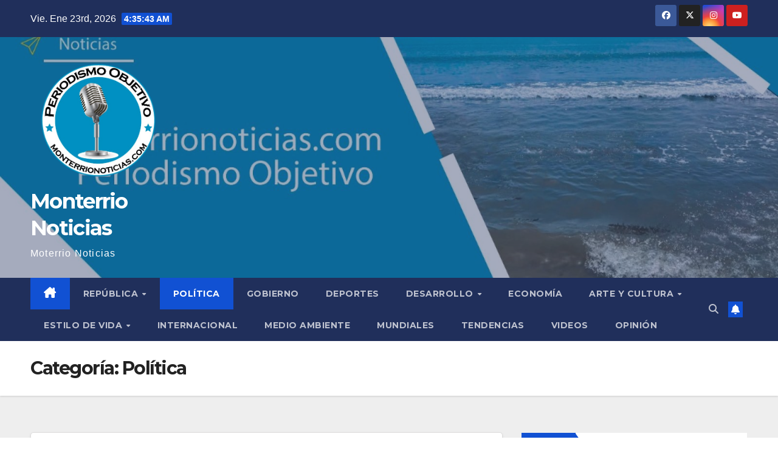

--- FILE ---
content_type: text/html; charset=UTF-8
request_url: https://monterrionoticias.com/category/politica/
body_size: 16314
content:
<!DOCTYPE html>
<html lang="es">
<head>
<meta charset="UTF-8">
<meta name="viewport" content="width=device-width, initial-scale=1">
<link rel="profile" href="http://gmpg.org/xfn/11">
<title>Política &#8211; Monterrio Noticias</title>
<meta name='robots' content='max-image-preview:large' />
<link rel='dns-prefetch' href='//fonts.googleapis.com' />
<link rel="alternate" type="application/rss+xml" title="Monterrio Noticias &raquo; Feed" href="https://monterrionoticias.com/feed/" />
<link rel="alternate" type="application/rss+xml" title="Monterrio Noticias &raquo; Feed de los comentarios" href="https://monterrionoticias.com/comments/feed/" />
<link rel="alternate" type="application/rss+xml" title="Monterrio Noticias &raquo; Categoría Política del feed" href="https://monterrionoticias.com/category/politica/feed/" />
<style id='wp-img-auto-sizes-contain-inline-css'>
img:is([sizes=auto i],[sizes^="auto," i]){contain-intrinsic-size:3000px 1500px}
/*# sourceURL=wp-img-auto-sizes-contain-inline-css */
</style>
<style id='wp-emoji-styles-inline-css'>

	img.wp-smiley, img.emoji {
		display: inline !important;
		border: none !important;
		box-shadow: none !important;
		height: 1em !important;
		width: 1em !important;
		margin: 0 0.07em !important;
		vertical-align: -0.1em !important;
		background: none !important;
		padding: 0 !important;
	}
/*# sourceURL=wp-emoji-styles-inline-css */
</style>
<style id='wp-block-library-inline-css'>
:root{--wp-block-synced-color:#7a00df;--wp-block-synced-color--rgb:122,0,223;--wp-bound-block-color:var(--wp-block-synced-color);--wp-editor-canvas-background:#ddd;--wp-admin-theme-color:#007cba;--wp-admin-theme-color--rgb:0,124,186;--wp-admin-theme-color-darker-10:#006ba1;--wp-admin-theme-color-darker-10--rgb:0,107,160.5;--wp-admin-theme-color-darker-20:#005a87;--wp-admin-theme-color-darker-20--rgb:0,90,135;--wp-admin-border-width-focus:2px}@media (min-resolution:192dpi){:root{--wp-admin-border-width-focus:1.5px}}.wp-element-button{cursor:pointer}:root .has-very-light-gray-background-color{background-color:#eee}:root .has-very-dark-gray-background-color{background-color:#313131}:root .has-very-light-gray-color{color:#eee}:root .has-very-dark-gray-color{color:#313131}:root .has-vivid-green-cyan-to-vivid-cyan-blue-gradient-background{background:linear-gradient(135deg,#00d084,#0693e3)}:root .has-purple-crush-gradient-background{background:linear-gradient(135deg,#34e2e4,#4721fb 50%,#ab1dfe)}:root .has-hazy-dawn-gradient-background{background:linear-gradient(135deg,#faaca8,#dad0ec)}:root .has-subdued-olive-gradient-background{background:linear-gradient(135deg,#fafae1,#67a671)}:root .has-atomic-cream-gradient-background{background:linear-gradient(135deg,#fdd79a,#004a59)}:root .has-nightshade-gradient-background{background:linear-gradient(135deg,#330968,#31cdcf)}:root .has-midnight-gradient-background{background:linear-gradient(135deg,#020381,#2874fc)}:root{--wp--preset--font-size--normal:16px;--wp--preset--font-size--huge:42px}.has-regular-font-size{font-size:1em}.has-larger-font-size{font-size:2.625em}.has-normal-font-size{font-size:var(--wp--preset--font-size--normal)}.has-huge-font-size{font-size:var(--wp--preset--font-size--huge)}.has-text-align-center{text-align:center}.has-text-align-left{text-align:left}.has-text-align-right{text-align:right}.has-fit-text{white-space:nowrap!important}#end-resizable-editor-section{display:none}.aligncenter{clear:both}.items-justified-left{justify-content:flex-start}.items-justified-center{justify-content:center}.items-justified-right{justify-content:flex-end}.items-justified-space-between{justify-content:space-between}.screen-reader-text{border:0;clip-path:inset(50%);height:1px;margin:-1px;overflow:hidden;padding:0;position:absolute;width:1px;word-wrap:normal!important}.screen-reader-text:focus{background-color:#ddd;clip-path:none;color:#444;display:block;font-size:1em;height:auto;left:5px;line-height:normal;padding:15px 23px 14px;text-decoration:none;top:5px;width:auto;z-index:100000}html :where(.has-border-color){border-style:solid}html :where([style*=border-top-color]){border-top-style:solid}html :where([style*=border-right-color]){border-right-style:solid}html :where([style*=border-bottom-color]){border-bottom-style:solid}html :where([style*=border-left-color]){border-left-style:solid}html :where([style*=border-width]){border-style:solid}html :where([style*=border-top-width]){border-top-style:solid}html :where([style*=border-right-width]){border-right-style:solid}html :where([style*=border-bottom-width]){border-bottom-style:solid}html :where([style*=border-left-width]){border-left-style:solid}html :where(img[class*=wp-image-]){height:auto;max-width:100%}:where(figure){margin:0 0 1em}html :where(.is-position-sticky){--wp-admin--admin-bar--position-offset:var(--wp-admin--admin-bar--height,0px)}@media screen and (max-width:600px){html :where(.is-position-sticky){--wp-admin--admin-bar--position-offset:0px}}

/*# sourceURL=wp-block-library-inline-css */
</style><style id='wp-block-archives-inline-css'>
.wp-block-archives{box-sizing:border-box}.wp-block-archives-dropdown label{display:block}
/*# sourceURL=https://monterrionoticias.com/wp-includes/blocks/archives/style.min.css */
</style>
<style id='wp-block-categories-inline-css'>
.wp-block-categories{box-sizing:border-box}.wp-block-categories.alignleft{margin-right:2em}.wp-block-categories.alignright{margin-left:2em}.wp-block-categories.wp-block-categories-dropdown.aligncenter{text-align:center}.wp-block-categories .wp-block-categories__label{display:block;width:100%}
/*# sourceURL=https://monterrionoticias.com/wp-includes/blocks/categories/style.min.css */
</style>
<style id='wp-block-heading-inline-css'>
h1:where(.wp-block-heading).has-background,h2:where(.wp-block-heading).has-background,h3:where(.wp-block-heading).has-background,h4:where(.wp-block-heading).has-background,h5:where(.wp-block-heading).has-background,h6:where(.wp-block-heading).has-background{padding:1.25em 2.375em}h1.has-text-align-left[style*=writing-mode]:where([style*=vertical-lr]),h1.has-text-align-right[style*=writing-mode]:where([style*=vertical-rl]),h2.has-text-align-left[style*=writing-mode]:where([style*=vertical-lr]),h2.has-text-align-right[style*=writing-mode]:where([style*=vertical-rl]),h3.has-text-align-left[style*=writing-mode]:where([style*=vertical-lr]),h3.has-text-align-right[style*=writing-mode]:where([style*=vertical-rl]),h4.has-text-align-left[style*=writing-mode]:where([style*=vertical-lr]),h4.has-text-align-right[style*=writing-mode]:where([style*=vertical-rl]),h5.has-text-align-left[style*=writing-mode]:where([style*=vertical-lr]),h5.has-text-align-right[style*=writing-mode]:where([style*=vertical-rl]),h6.has-text-align-left[style*=writing-mode]:where([style*=vertical-lr]),h6.has-text-align-right[style*=writing-mode]:where([style*=vertical-rl]){rotate:180deg}
/*# sourceURL=https://monterrionoticias.com/wp-includes/blocks/heading/style.min.css */
</style>
<style id='wp-block-latest-comments-inline-css'>
ol.wp-block-latest-comments{box-sizing:border-box;margin-left:0}:where(.wp-block-latest-comments:not([style*=line-height] .wp-block-latest-comments__comment)){line-height:1.1}:where(.wp-block-latest-comments:not([style*=line-height] .wp-block-latest-comments__comment-excerpt p)){line-height:1.8}.has-dates :where(.wp-block-latest-comments:not([style*=line-height])),.has-excerpts :where(.wp-block-latest-comments:not([style*=line-height])){line-height:1.5}.wp-block-latest-comments .wp-block-latest-comments{padding-left:0}.wp-block-latest-comments__comment{list-style:none;margin-bottom:1em}.has-avatars .wp-block-latest-comments__comment{list-style:none;min-height:2.25em}.has-avatars .wp-block-latest-comments__comment .wp-block-latest-comments__comment-excerpt,.has-avatars .wp-block-latest-comments__comment .wp-block-latest-comments__comment-meta{margin-left:3.25em}.wp-block-latest-comments__comment-excerpt p{font-size:.875em;margin:.36em 0 1.4em}.wp-block-latest-comments__comment-date{display:block;font-size:.75em}.wp-block-latest-comments .avatar,.wp-block-latest-comments__comment-avatar{border-radius:1.5em;display:block;float:left;height:2.5em;margin-right:.75em;width:2.5em}.wp-block-latest-comments[class*=-font-size] a,.wp-block-latest-comments[style*=font-size] a{font-size:inherit}
/*# sourceURL=https://monterrionoticias.com/wp-includes/blocks/latest-comments/style.min.css */
</style>
<style id='wp-block-latest-posts-inline-css'>
.wp-block-latest-posts{box-sizing:border-box}.wp-block-latest-posts.alignleft{margin-right:2em}.wp-block-latest-posts.alignright{margin-left:2em}.wp-block-latest-posts.wp-block-latest-posts__list{list-style:none}.wp-block-latest-posts.wp-block-latest-posts__list li{clear:both;overflow-wrap:break-word}.wp-block-latest-posts.is-grid{display:flex;flex-wrap:wrap}.wp-block-latest-posts.is-grid li{margin:0 1.25em 1.25em 0;width:100%}@media (min-width:600px){.wp-block-latest-posts.columns-2 li{width:calc(50% - .625em)}.wp-block-latest-posts.columns-2 li:nth-child(2n){margin-right:0}.wp-block-latest-posts.columns-3 li{width:calc(33.33333% - .83333em)}.wp-block-latest-posts.columns-3 li:nth-child(3n){margin-right:0}.wp-block-latest-posts.columns-4 li{width:calc(25% - .9375em)}.wp-block-latest-posts.columns-4 li:nth-child(4n){margin-right:0}.wp-block-latest-posts.columns-5 li{width:calc(20% - 1em)}.wp-block-latest-posts.columns-5 li:nth-child(5n){margin-right:0}.wp-block-latest-posts.columns-6 li{width:calc(16.66667% - 1.04167em)}.wp-block-latest-posts.columns-6 li:nth-child(6n){margin-right:0}}:root :where(.wp-block-latest-posts.is-grid){padding:0}:root :where(.wp-block-latest-posts.wp-block-latest-posts__list){padding-left:0}.wp-block-latest-posts__post-author,.wp-block-latest-posts__post-date{display:block;font-size:.8125em}.wp-block-latest-posts__post-excerpt,.wp-block-latest-posts__post-full-content{margin-bottom:1em;margin-top:.5em}.wp-block-latest-posts__featured-image a{display:inline-block}.wp-block-latest-posts__featured-image img{height:auto;max-width:100%;width:auto}.wp-block-latest-posts__featured-image.alignleft{float:left;margin-right:1em}.wp-block-latest-posts__featured-image.alignright{float:right;margin-left:1em}.wp-block-latest-posts__featured-image.aligncenter{margin-bottom:1em;text-align:center}
/*# sourceURL=https://monterrionoticias.com/wp-includes/blocks/latest-posts/style.min.css */
</style>
<style id='wp-block-list-inline-css'>
ol,ul{box-sizing:border-box}:root :where(.wp-block-list.has-background){padding:1.25em 2.375em}
/*# sourceURL=https://monterrionoticias.com/wp-includes/blocks/list/style.min.css */
</style>
<style id='wp-block-media-text-inline-css'>
.wp-block-media-text{box-sizing:border-box;
  /*!rtl:begin:ignore*/direction:ltr;
  /*!rtl:end:ignore*/display:grid;grid-template-columns:50% 1fr;grid-template-rows:auto}.wp-block-media-text.has-media-on-the-right{grid-template-columns:1fr 50%}.wp-block-media-text.is-vertically-aligned-top>.wp-block-media-text__content,.wp-block-media-text.is-vertically-aligned-top>.wp-block-media-text__media{align-self:start}.wp-block-media-text.is-vertically-aligned-center>.wp-block-media-text__content,.wp-block-media-text.is-vertically-aligned-center>.wp-block-media-text__media,.wp-block-media-text>.wp-block-media-text__content,.wp-block-media-text>.wp-block-media-text__media{align-self:center}.wp-block-media-text.is-vertically-aligned-bottom>.wp-block-media-text__content,.wp-block-media-text.is-vertically-aligned-bottom>.wp-block-media-text__media{align-self:end}.wp-block-media-text>.wp-block-media-text__media{
  /*!rtl:begin:ignore*/grid-column:1;grid-row:1;
  /*!rtl:end:ignore*/margin:0}.wp-block-media-text>.wp-block-media-text__content{direction:ltr;
  /*!rtl:begin:ignore*/grid-column:2;grid-row:1;
  /*!rtl:end:ignore*/padding:0 8%;word-break:break-word}.wp-block-media-text.has-media-on-the-right>.wp-block-media-text__media{
  /*!rtl:begin:ignore*/grid-column:2;grid-row:1
  /*!rtl:end:ignore*/}.wp-block-media-text.has-media-on-the-right>.wp-block-media-text__content{
  /*!rtl:begin:ignore*/grid-column:1;grid-row:1
  /*!rtl:end:ignore*/}.wp-block-media-text__media a{display:block}.wp-block-media-text__media img,.wp-block-media-text__media video{height:auto;max-width:unset;vertical-align:middle;width:100%}.wp-block-media-text.is-image-fill>.wp-block-media-text__media{background-size:cover;height:100%;min-height:250px}.wp-block-media-text.is-image-fill>.wp-block-media-text__media>a{display:block;height:100%}.wp-block-media-text.is-image-fill>.wp-block-media-text__media img{height:1px;margin:-1px;overflow:hidden;padding:0;position:absolute;width:1px;clip:rect(0,0,0,0);border:0}.wp-block-media-text.is-image-fill-element>.wp-block-media-text__media{height:100%;min-height:250px}.wp-block-media-text.is-image-fill-element>.wp-block-media-text__media>a{display:block;height:100%}.wp-block-media-text.is-image-fill-element>.wp-block-media-text__media img{height:100%;object-fit:cover;width:100%}@media (max-width:600px){.wp-block-media-text.is-stacked-on-mobile{grid-template-columns:100%!important}.wp-block-media-text.is-stacked-on-mobile>.wp-block-media-text__media{grid-column:1;grid-row:1}.wp-block-media-text.is-stacked-on-mobile>.wp-block-media-text__content{grid-column:1;grid-row:2}}
/*# sourceURL=https://monterrionoticias.com/wp-includes/blocks/media-text/style.min.css */
</style>
<style id='wp-block-search-inline-css'>
.wp-block-search__button{margin-left:10px;word-break:normal}.wp-block-search__button.has-icon{line-height:0}.wp-block-search__button svg{height:1.25em;min-height:24px;min-width:24px;width:1.25em;fill:currentColor;vertical-align:text-bottom}:where(.wp-block-search__button){border:1px solid #ccc;padding:6px 10px}.wp-block-search__inside-wrapper{display:flex;flex:auto;flex-wrap:nowrap;max-width:100%}.wp-block-search__label{width:100%}.wp-block-search.wp-block-search__button-only .wp-block-search__button{box-sizing:border-box;display:flex;flex-shrink:0;justify-content:center;margin-left:0;max-width:100%}.wp-block-search.wp-block-search__button-only .wp-block-search__inside-wrapper{min-width:0!important;transition-property:width}.wp-block-search.wp-block-search__button-only .wp-block-search__input{flex-basis:100%;transition-duration:.3s}.wp-block-search.wp-block-search__button-only.wp-block-search__searchfield-hidden,.wp-block-search.wp-block-search__button-only.wp-block-search__searchfield-hidden .wp-block-search__inside-wrapper{overflow:hidden}.wp-block-search.wp-block-search__button-only.wp-block-search__searchfield-hidden .wp-block-search__input{border-left-width:0!important;border-right-width:0!important;flex-basis:0;flex-grow:0;margin:0;min-width:0!important;padding-left:0!important;padding-right:0!important;width:0!important}:where(.wp-block-search__input){appearance:none;border:1px solid #949494;flex-grow:1;font-family:inherit;font-size:inherit;font-style:inherit;font-weight:inherit;letter-spacing:inherit;line-height:inherit;margin-left:0;margin-right:0;min-width:3rem;padding:8px;text-decoration:unset!important;text-transform:inherit}:where(.wp-block-search__button-inside .wp-block-search__inside-wrapper){background-color:#fff;border:1px solid #949494;box-sizing:border-box;padding:4px}:where(.wp-block-search__button-inside .wp-block-search__inside-wrapper) .wp-block-search__input{border:none;border-radius:0;padding:0 4px}:where(.wp-block-search__button-inside .wp-block-search__inside-wrapper) .wp-block-search__input:focus{outline:none}:where(.wp-block-search__button-inside .wp-block-search__inside-wrapper) :where(.wp-block-search__button){padding:4px 8px}.wp-block-search.aligncenter .wp-block-search__inside-wrapper{margin:auto}.wp-block[data-align=right] .wp-block-search.wp-block-search__button-only .wp-block-search__inside-wrapper{float:right}
/*# sourceURL=https://monterrionoticias.com/wp-includes/blocks/search/style.min.css */
</style>
<style id='wp-block-search-theme-inline-css'>
.wp-block-search .wp-block-search__label{font-weight:700}.wp-block-search__button{border:1px solid #ccc;padding:.375em .625em}
/*# sourceURL=https://monterrionoticias.com/wp-includes/blocks/search/theme.min.css */
</style>
<style id='wp-block-group-inline-css'>
.wp-block-group{box-sizing:border-box}:where(.wp-block-group.wp-block-group-is-layout-constrained){position:relative}
/*# sourceURL=https://monterrionoticias.com/wp-includes/blocks/group/style.min.css */
</style>
<style id='wp-block-group-theme-inline-css'>
:where(.wp-block-group.has-background){padding:1.25em 2.375em}
/*# sourceURL=https://monterrionoticias.com/wp-includes/blocks/group/theme.min.css */
</style>
<style id='wp-block-paragraph-inline-css'>
.is-small-text{font-size:.875em}.is-regular-text{font-size:1em}.is-large-text{font-size:2.25em}.is-larger-text{font-size:3em}.has-drop-cap:not(:focus):first-letter{float:left;font-size:8.4em;font-style:normal;font-weight:100;line-height:.68;margin:.05em .1em 0 0;text-transform:uppercase}body.rtl .has-drop-cap:not(:focus):first-letter{float:none;margin-left:.1em}p.has-drop-cap.has-background{overflow:hidden}:root :where(p.has-background){padding:1.25em 2.375em}:where(p.has-text-color:not(.has-link-color)) a{color:inherit}p.has-text-align-left[style*="writing-mode:vertical-lr"],p.has-text-align-right[style*="writing-mode:vertical-rl"]{rotate:180deg}
/*# sourceURL=https://monterrionoticias.com/wp-includes/blocks/paragraph/style.min.css */
</style>
<style id='global-styles-inline-css'>
:root{--wp--preset--aspect-ratio--square: 1;--wp--preset--aspect-ratio--4-3: 4/3;--wp--preset--aspect-ratio--3-4: 3/4;--wp--preset--aspect-ratio--3-2: 3/2;--wp--preset--aspect-ratio--2-3: 2/3;--wp--preset--aspect-ratio--16-9: 16/9;--wp--preset--aspect-ratio--9-16: 9/16;--wp--preset--color--black: #000000;--wp--preset--color--cyan-bluish-gray: #abb8c3;--wp--preset--color--white: #ffffff;--wp--preset--color--pale-pink: #f78da7;--wp--preset--color--vivid-red: #cf2e2e;--wp--preset--color--luminous-vivid-orange: #ff6900;--wp--preset--color--luminous-vivid-amber: #fcb900;--wp--preset--color--light-green-cyan: #7bdcb5;--wp--preset--color--vivid-green-cyan: #00d084;--wp--preset--color--pale-cyan-blue: #8ed1fc;--wp--preset--color--vivid-cyan-blue: #0693e3;--wp--preset--color--vivid-purple: #9b51e0;--wp--preset--gradient--vivid-cyan-blue-to-vivid-purple: linear-gradient(135deg,rgb(6,147,227) 0%,rgb(155,81,224) 100%);--wp--preset--gradient--light-green-cyan-to-vivid-green-cyan: linear-gradient(135deg,rgb(122,220,180) 0%,rgb(0,208,130) 100%);--wp--preset--gradient--luminous-vivid-amber-to-luminous-vivid-orange: linear-gradient(135deg,rgb(252,185,0) 0%,rgb(255,105,0) 100%);--wp--preset--gradient--luminous-vivid-orange-to-vivid-red: linear-gradient(135deg,rgb(255,105,0) 0%,rgb(207,46,46) 100%);--wp--preset--gradient--very-light-gray-to-cyan-bluish-gray: linear-gradient(135deg,rgb(238,238,238) 0%,rgb(169,184,195) 100%);--wp--preset--gradient--cool-to-warm-spectrum: linear-gradient(135deg,rgb(74,234,220) 0%,rgb(151,120,209) 20%,rgb(207,42,186) 40%,rgb(238,44,130) 60%,rgb(251,105,98) 80%,rgb(254,248,76) 100%);--wp--preset--gradient--blush-light-purple: linear-gradient(135deg,rgb(255,206,236) 0%,rgb(152,150,240) 100%);--wp--preset--gradient--blush-bordeaux: linear-gradient(135deg,rgb(254,205,165) 0%,rgb(254,45,45) 50%,rgb(107,0,62) 100%);--wp--preset--gradient--luminous-dusk: linear-gradient(135deg,rgb(255,203,112) 0%,rgb(199,81,192) 50%,rgb(65,88,208) 100%);--wp--preset--gradient--pale-ocean: linear-gradient(135deg,rgb(255,245,203) 0%,rgb(182,227,212) 50%,rgb(51,167,181) 100%);--wp--preset--gradient--electric-grass: linear-gradient(135deg,rgb(202,248,128) 0%,rgb(113,206,126) 100%);--wp--preset--gradient--midnight: linear-gradient(135deg,rgb(2,3,129) 0%,rgb(40,116,252) 100%);--wp--preset--font-size--small: 13px;--wp--preset--font-size--medium: 20px;--wp--preset--font-size--large: 36px;--wp--preset--font-size--x-large: 42px;--wp--preset--spacing--20: 0.44rem;--wp--preset--spacing--30: 0.67rem;--wp--preset--spacing--40: 1rem;--wp--preset--spacing--50: 1.5rem;--wp--preset--spacing--60: 2.25rem;--wp--preset--spacing--70: 3.38rem;--wp--preset--spacing--80: 5.06rem;--wp--preset--shadow--natural: 6px 6px 9px rgba(0, 0, 0, 0.2);--wp--preset--shadow--deep: 12px 12px 50px rgba(0, 0, 0, 0.4);--wp--preset--shadow--sharp: 6px 6px 0px rgba(0, 0, 0, 0.2);--wp--preset--shadow--outlined: 6px 6px 0px -3px rgb(255, 255, 255), 6px 6px rgb(0, 0, 0);--wp--preset--shadow--crisp: 6px 6px 0px rgb(0, 0, 0);}:root :where(.is-layout-flow) > :first-child{margin-block-start: 0;}:root :where(.is-layout-flow) > :last-child{margin-block-end: 0;}:root :where(.is-layout-flow) > *{margin-block-start: 24px;margin-block-end: 0;}:root :where(.is-layout-constrained) > :first-child{margin-block-start: 0;}:root :where(.is-layout-constrained) > :last-child{margin-block-end: 0;}:root :where(.is-layout-constrained) > *{margin-block-start: 24px;margin-block-end: 0;}:root :where(.is-layout-flex){gap: 24px;}:root :where(.is-layout-grid){gap: 24px;}body .is-layout-flex{display: flex;}.is-layout-flex{flex-wrap: wrap;align-items: center;}.is-layout-flex > :is(*, div){margin: 0;}body .is-layout-grid{display: grid;}.is-layout-grid > :is(*, div){margin: 0;}.has-black-color{color: var(--wp--preset--color--black) !important;}.has-cyan-bluish-gray-color{color: var(--wp--preset--color--cyan-bluish-gray) !important;}.has-white-color{color: var(--wp--preset--color--white) !important;}.has-pale-pink-color{color: var(--wp--preset--color--pale-pink) !important;}.has-vivid-red-color{color: var(--wp--preset--color--vivid-red) !important;}.has-luminous-vivid-orange-color{color: var(--wp--preset--color--luminous-vivid-orange) !important;}.has-luminous-vivid-amber-color{color: var(--wp--preset--color--luminous-vivid-amber) !important;}.has-light-green-cyan-color{color: var(--wp--preset--color--light-green-cyan) !important;}.has-vivid-green-cyan-color{color: var(--wp--preset--color--vivid-green-cyan) !important;}.has-pale-cyan-blue-color{color: var(--wp--preset--color--pale-cyan-blue) !important;}.has-vivid-cyan-blue-color{color: var(--wp--preset--color--vivid-cyan-blue) !important;}.has-vivid-purple-color{color: var(--wp--preset--color--vivid-purple) !important;}.has-black-background-color{background-color: var(--wp--preset--color--black) !important;}.has-cyan-bluish-gray-background-color{background-color: var(--wp--preset--color--cyan-bluish-gray) !important;}.has-white-background-color{background-color: var(--wp--preset--color--white) !important;}.has-pale-pink-background-color{background-color: var(--wp--preset--color--pale-pink) !important;}.has-vivid-red-background-color{background-color: var(--wp--preset--color--vivid-red) !important;}.has-luminous-vivid-orange-background-color{background-color: var(--wp--preset--color--luminous-vivid-orange) !important;}.has-luminous-vivid-amber-background-color{background-color: var(--wp--preset--color--luminous-vivid-amber) !important;}.has-light-green-cyan-background-color{background-color: var(--wp--preset--color--light-green-cyan) !important;}.has-vivid-green-cyan-background-color{background-color: var(--wp--preset--color--vivid-green-cyan) !important;}.has-pale-cyan-blue-background-color{background-color: var(--wp--preset--color--pale-cyan-blue) !important;}.has-vivid-cyan-blue-background-color{background-color: var(--wp--preset--color--vivid-cyan-blue) !important;}.has-vivid-purple-background-color{background-color: var(--wp--preset--color--vivid-purple) !important;}.has-black-border-color{border-color: var(--wp--preset--color--black) !important;}.has-cyan-bluish-gray-border-color{border-color: var(--wp--preset--color--cyan-bluish-gray) !important;}.has-white-border-color{border-color: var(--wp--preset--color--white) !important;}.has-pale-pink-border-color{border-color: var(--wp--preset--color--pale-pink) !important;}.has-vivid-red-border-color{border-color: var(--wp--preset--color--vivid-red) !important;}.has-luminous-vivid-orange-border-color{border-color: var(--wp--preset--color--luminous-vivid-orange) !important;}.has-luminous-vivid-amber-border-color{border-color: var(--wp--preset--color--luminous-vivid-amber) !important;}.has-light-green-cyan-border-color{border-color: var(--wp--preset--color--light-green-cyan) !important;}.has-vivid-green-cyan-border-color{border-color: var(--wp--preset--color--vivid-green-cyan) !important;}.has-pale-cyan-blue-border-color{border-color: var(--wp--preset--color--pale-cyan-blue) !important;}.has-vivid-cyan-blue-border-color{border-color: var(--wp--preset--color--vivid-cyan-blue) !important;}.has-vivid-purple-border-color{border-color: var(--wp--preset--color--vivid-purple) !important;}.has-vivid-cyan-blue-to-vivid-purple-gradient-background{background: var(--wp--preset--gradient--vivid-cyan-blue-to-vivid-purple) !important;}.has-light-green-cyan-to-vivid-green-cyan-gradient-background{background: var(--wp--preset--gradient--light-green-cyan-to-vivid-green-cyan) !important;}.has-luminous-vivid-amber-to-luminous-vivid-orange-gradient-background{background: var(--wp--preset--gradient--luminous-vivid-amber-to-luminous-vivid-orange) !important;}.has-luminous-vivid-orange-to-vivid-red-gradient-background{background: var(--wp--preset--gradient--luminous-vivid-orange-to-vivid-red) !important;}.has-very-light-gray-to-cyan-bluish-gray-gradient-background{background: var(--wp--preset--gradient--very-light-gray-to-cyan-bluish-gray) !important;}.has-cool-to-warm-spectrum-gradient-background{background: var(--wp--preset--gradient--cool-to-warm-spectrum) !important;}.has-blush-light-purple-gradient-background{background: var(--wp--preset--gradient--blush-light-purple) !important;}.has-blush-bordeaux-gradient-background{background: var(--wp--preset--gradient--blush-bordeaux) !important;}.has-luminous-dusk-gradient-background{background: var(--wp--preset--gradient--luminous-dusk) !important;}.has-pale-ocean-gradient-background{background: var(--wp--preset--gradient--pale-ocean) !important;}.has-electric-grass-gradient-background{background: var(--wp--preset--gradient--electric-grass) !important;}.has-midnight-gradient-background{background: var(--wp--preset--gradient--midnight) !important;}.has-small-font-size{font-size: var(--wp--preset--font-size--small) !important;}.has-medium-font-size{font-size: var(--wp--preset--font-size--medium) !important;}.has-large-font-size{font-size: var(--wp--preset--font-size--large) !important;}.has-x-large-font-size{font-size: var(--wp--preset--font-size--x-large) !important;}
/*# sourceURL=global-styles-inline-css */
</style>

<style id='classic-theme-styles-inline-css'>
/*! This file is auto-generated */
.wp-block-button__link{color:#fff;background-color:#32373c;border-radius:9999px;box-shadow:none;text-decoration:none;padding:calc(.667em + 2px) calc(1.333em + 2px);font-size:1.125em}.wp-block-file__button{background:#32373c;color:#fff;text-decoration:none}
/*# sourceURL=/wp-includes/css/classic-themes.min.css */
</style>
<link rel='stylesheet' id='ssb-front-css-css' href='https://monterrionoticias.com/wp-content/plugins/simple-social-buttons/assets/css/front.css?ver=6.2.0' media='all' />
<link rel='stylesheet' id='newsup-fonts-css' href='//fonts.googleapis.com/css?family=Montserrat%3A400%2C500%2C700%2C800%7CWork%2BSans%3A300%2C400%2C500%2C600%2C700%2C800%2C900%26display%3Dswap&#038;subset=latin%2Clatin-ext' media='all' />
<link rel='stylesheet' id='bootstrap-css' href='https://monterrionoticias.com/wp-content/themes/newsup/css/bootstrap.css?ver=6.9' media='all' />
<link rel='stylesheet' id='newsup-style-css' href='https://monterrionoticias.com/wp-content/themes/newsup/style.css?ver=6.9' media='all' />
<link rel='stylesheet' id='newsup-default-css' href='https://monterrionoticias.com/wp-content/themes/newsup/css/colors/default.css?ver=6.9' media='all' />
<link rel='stylesheet' id='font-awesome-5-all-css' href='https://monterrionoticias.com/wp-content/themes/newsup/css/font-awesome/css/all.min.css?ver=6.9' media='all' />
<link rel='stylesheet' id='font-awesome-4-shim-css' href='https://monterrionoticias.com/wp-content/themes/newsup/css/font-awesome/css/v4-shims.min.css?ver=6.9' media='all' />
<link rel='stylesheet' id='owl-carousel-css' href='https://monterrionoticias.com/wp-content/themes/newsup/css/owl.carousel.css?ver=6.9' media='all' />
<link rel='stylesheet' id='smartmenus-css' href='https://monterrionoticias.com/wp-content/themes/newsup/css/jquery.smartmenus.bootstrap.css?ver=6.9' media='all' />
<link rel='stylesheet' id='newsup-custom-css-css' href='https://monterrionoticias.com/wp-content/themes/newsup/inc/ansar/customize/css/customizer.css?ver=1.0' media='all' />
<script src="https://monterrionoticias.com/wp-includes/js/jquery/jquery.min.js?ver=3.7.1" id="jquery-core-js"></script>
<script src="https://monterrionoticias.com/wp-includes/js/jquery/jquery-migrate.min.js?ver=3.4.1" id="jquery-migrate-js"></script>
<script src="https://monterrionoticias.com/wp-content/themes/newsup/js/navigation.js?ver=6.9" id="newsup-navigation-js"></script>
<script src="https://monterrionoticias.com/wp-content/themes/newsup/js/bootstrap.js?ver=6.9" id="bootstrap-js"></script>
<script src="https://monterrionoticias.com/wp-content/themes/newsup/js/owl.carousel.min.js?ver=6.9" id="owl-carousel-min-js"></script>
<script src="https://monterrionoticias.com/wp-content/themes/newsup/js/jquery.smartmenus.js?ver=6.9" id="smartmenus-js-js"></script>
<script src="https://monterrionoticias.com/wp-content/themes/newsup/js/jquery.smartmenus.bootstrap.js?ver=6.9" id="bootstrap-smartmenus-js-js"></script>
<script src="https://monterrionoticias.com/wp-content/themes/newsup/js/jquery.marquee.js?ver=6.9" id="newsup-marquee-js-js"></script>
<script src="https://monterrionoticias.com/wp-content/themes/newsup/js/main.js?ver=6.9" id="newsup-main-js-js"></script>
<link rel="https://api.w.org/" href="https://monterrionoticias.com/wp-json/" /><link rel="alternate" title="JSON" type="application/json" href="https://monterrionoticias.com/wp-json/wp/v2/categories/9" /><link rel="EditURI" type="application/rsd+xml" title="RSD" href="https://monterrionoticias.com/xmlrpc.php?rsd" />
<meta name="generator" content="WordPress 6.9" />
 <style media="screen">

		.simplesocialbuttons.simplesocialbuttons_inline .ssb-fb-like, .simplesocialbuttons.simplesocialbuttons_inline amp-facebook-like {
	  margin: ;
	}
		 /*inline margin*/
	
	
	
	
	
		.simplesocialbuttons.simplesocialbuttons_inline.simplesocial-round-icon button{
	  margin: ;
	}

	
			 /*margin-digbar*/

	
	
	
	
	
	
	
</style>

<!-- Open Graph Meta Tags generated by Simple Social Buttons 6.2.0 -->
<meta property="og:title" content="Temístocles Montás relata las relaciones de Leonel y Danilo; éxitos y fracasos del PLD - Monterrio Noticias" />
<meta property="og:type" content="website" />
<meta property="og:description" content="&ldquo;La convivencia pol&iacute;tica, y con ella la cohesi&oacute;n del PLD, empez&oacute; a resquebrajarse cuando la gesti&oacute;n del poder dej&oacute; de ser percibida como una construcci&oacute;n colectiva y pas&oacute; a administrarse por l&oacute;gicas m&aacute;s personalistas y de corto plazo.&rdquo; Santo Domingo.-El economista y alto dirigente del PLD, Juan Tem&iacute;stocles Mont&aacute;s, relat&oacute; la evoluci&oacute;n de la relaci&oacute;n pol&iacute;tica entre los expresidentes Leonel&hellip;" />
<meta property="og:url" content="https://monterrionoticias.com/2026/01/19/temistocles-montas-relata-las-relaciones-de-leonel-y-danilo-exitos-y-fracasos-del-pld/" />
<meta property="og:site_name" content="Monterrio Noticias" />
<meta property="og:image" content="https://monterrionoticias.com/wp-content/uploads/2026/01/696ce9c58d439.jpeg" />
<meta name="twitter:card" content="summary_large_image" />
<meta name="twitter:description" content="&ldquo;La convivencia pol&iacute;tica, y con ella la cohesi&oacute;n del PLD, empez&oacute; a resquebrajarse cuando la gesti&oacute;n del poder dej&oacute; de ser percibida como una construcci&oacute;n colectiva y pas&oacute; a administrarse por l&oacute;gicas m&aacute;s personalistas y de corto plazo.&rdquo; Santo Domingo.-El economista y alto dirigente del PLD, Juan Tem&iacute;stocles Mont&aacute;s, relat&oacute; la evoluci&oacute;n de la relaci&oacute;n pol&iacute;tica entre los expresidentes Leonel&hellip;" />
<meta name="twitter:title" content="Temístocles Montás relata las relaciones de Leonel y Danilo; éxitos y fracasos del PLD - Monterrio Noticias" />
<meta property="twitter:image" content="https://monterrionoticias.com/wp-content/uploads/2026/01/696ce9c58d439.jpeg" />
 
<style type="text/css" id="custom-background-css">
    .wrapper { background-color: #eee; }
</style>
    <style type="text/css">
            body .site-title a,
        body .site-description {
            color: #fff;
        }

        .site-branding-text .site-title a {
                font-size: px;
            }

            @media only screen and (max-width: 640px) {
                .site-branding-text .site-title a {
                    font-size: 40px;

                }
            }

            @media only screen and (max-width: 375px) {
                .site-branding-text .site-title a {
                    font-size: 32px;

                }
            }

        </style>
    <link rel="icon" href="https://monterrionoticias.com/wp-content/uploads/2025/12/cropped-cropped-3logo-monterrio-Photoroom-32x32.png" sizes="32x32" />
<link rel="icon" href="https://monterrionoticias.com/wp-content/uploads/2025/12/cropped-cropped-3logo-monterrio-Photoroom-192x192.png" sizes="192x192" />
<link rel="apple-touch-icon" href="https://monterrionoticias.com/wp-content/uploads/2025/12/cropped-cropped-3logo-monterrio-Photoroom-180x180.png" />
<meta name="msapplication-TileImage" content="https://monterrionoticias.com/wp-content/uploads/2025/12/cropped-cropped-3logo-monterrio-Photoroom-270x270.png" />
		<style id="wp-custom-css">
			.mg-footer-copyright .col-md-6.text-xs p {
    visibility: hidden;
    position: relative;
}

.mg-footer-copyright .col-md-6.text-xs p::after {
    content: "Suplitecmo SRL. Ing. Carlos Escalante";
    visibility: visible;
    position: absolute;
    left: 0;
    top: 0;
    width: 100%;
    color: inherit;
    text-align: inherit;
}		</style>
		</head>
<body class="archive category category-politica category-9 wp-custom-logo wp-embed-responsive wp-theme-newsup hfeed ta-hide-date-author-in-list" >
<div id="page" class="site">
<a class="skip-link screen-reader-text" href="#content">
Saltar al contenido</a>
  <div class="wrapper" id="custom-background-css">
    <header class="mg-headwidget">
      <!--==================== TOP BAR ====================-->
      <div class="mg-head-detail hidden-xs">
    <div class="container-fluid">
        <div class="row align-items-center">
            <div class="col-md-6 col-xs-12">
                <ul class="info-left">
                                <li>Vie. Ene 23rd, 2026                 <span  id="time" class="time"></span>
                        </li>
                        </ul>
            </div>
            <div class="col-md-6 col-xs-12">
                <ul class="mg-social info-right">
                            <li>
            <a  target="_blank"  href="https://www.facebook.com/monterrionoticiasrd/?locale=es_LA">
                <span class="icon-soci facebook">
                    <i class="fab fa-facebook"></i>
                </span> 
            </a>
        </li>
                <li>
            <a target="_blank" href="https://x.com/monterrionotird">
                <span class="icon-soci x-twitter">
                    <i class="fa-brands fa-x-twitter"></i>
                </span>
            </a>
        </li>
                <li>
            <a target="_blank"  href="https://www.instagram.com/monterrionoticiasrd/?hl=es-la">
                <span class="icon-soci instagram">
                    <i class="fab fa-instagram"></i>
                </span>
            </a>
        </li>
                <li>
            <a target="_blank"  href="https://www.youtube.com/channel/UC4gvAK1Ss3GNmje3PIx7NIA">
                <span class="icon-soci youtube">
                    <i class="fab fa-youtube"></i>
                </span>
            </a>
        </li>
                        </ul>
            </div>
        </div>
    </div>
</div>
      <div class="clearfix"></div>

      
      <div class="mg-nav-widget-area-back" style='background-image: url("https://monterrionoticias.com/wp-content/uploads/2025/12/cropped-banner-de-monterio.jpeg" );'>
                <div class="overlay">
          <div class="inner"  style="background-color:rgba(32,47,91,0.4);" > 
              <div class="container-fluid">
                  <div class="mg-nav-widget-area">
                    <div class="row align-items-center">
                      <div class="col-md-3 text-center-xs">
                        <div class="navbar-header">
                          <div class="site-logo">
                            <a href="https://monterrionoticias.com/" class="navbar-brand" rel="home"><img width="511" height="511" src="https://monterrionoticias.com/wp-content/uploads/2025/12/cropped-3logo-monterrio-Photoroom.png" class="custom-logo" alt="Monterrio Noticias" decoding="async" fetchpriority="high" srcset="https://monterrionoticias.com/wp-content/uploads/2025/12/cropped-3logo-monterrio-Photoroom.png 511w, https://monterrionoticias.com/wp-content/uploads/2025/12/cropped-3logo-monterrio-Photoroom-300x300.png 300w, https://monterrionoticias.com/wp-content/uploads/2025/12/cropped-3logo-monterrio-Photoroom-150x150.png 150w" sizes="(max-width: 511px) 100vw, 511px" /></a>                          </div>
                          <div class="site-branding-text ">
                                                            <p class="site-title"> <a href="https://monterrionoticias.com/" rel="home">Monterrio Noticias</a></p>
                                                            <p class="site-description">Moterrio Noticias</p>
                          </div>    
                        </div>
                      </div>
                                          </div>
                  </div>
              </div>
          </div>
        </div>
      </div>
    <div class="mg-menu-full">
      <nav class="navbar navbar-expand-lg navbar-wp">
        <div class="container-fluid">
          <!-- Right nav -->
          <div class="m-header align-items-center">
                            <a class="mobilehomebtn" href="https://monterrionoticias.com"><span class="fa-solid fa-house-chimney"></span></a>
              <!-- navbar-toggle -->
              <button class="navbar-toggler mx-auto" type="button" data-toggle="collapse" data-target="#navbar-wp" aria-controls="navbarSupportedContent" aria-expanded="false" aria-label="Alternar navegación">
                <span class="burger">
                  <span class="burger-line"></span>
                  <span class="burger-line"></span>
                  <span class="burger-line"></span>
                </span>
              </button>
              <!-- /navbar-toggle -->
                          <div class="dropdown show mg-search-box pr-2">
                <a class="dropdown-toggle msearch ml-auto" href="#" role="button" id="dropdownMenuLink" data-toggle="dropdown" aria-haspopup="true" aria-expanded="false">
                <i class="fas fa-search"></i>
                </a> 
                <div class="dropdown-menu searchinner" aria-labelledby="dropdownMenuLink">
                    <form role="search" method="get" id="searchform" action="https://monterrionoticias.com/">
  <div class="input-group">
    <input type="search" class="form-control" placeholder="Buscar" value="" name="s" />
    <span class="input-group-btn btn-default">
    <button type="submit" class="btn"> <i class="fas fa-search"></i> </button>
    </span> </div>
</form>                </div>
            </div>
                  <a href="#" target="_blank" class="btn-bell btn-theme mx-2"><i class="fa fa-bell"></i></a>
                      
          </div>
          <!-- /Right nav --> 
          <div class="collapse navbar-collapse" id="navbar-wp">
            <div class="d-md-block">
              <ul id="menu-menuprincipal" class="nav navbar-nav mr-auto "><li class="active home"><a class="homebtn" href="https://monterrionoticias.com"><span class='fa-solid fa-house-chimney'></span></a></li><li id="menu-item-3168" class="menu-item menu-item-type-taxonomy menu-item-object-category menu-item-has-children menu-item-3168 dropdown"><a class="nav-link" title="República" href="https://monterrionoticias.com/category/republica/" data-toggle="dropdown" class="dropdown-toggle">República </a>
<ul role="menu" class=" dropdown-menu">
	<li id="menu-item-3155" class="menu-item menu-item-type-taxonomy menu-item-object-category menu-item-3155"><a class="dropdown-item" title="Distrito Nacional" href="https://monterrionoticias.com/category/distrito-nacional/">Distrito Nacional</a></li>
	<li id="menu-item-3166" class="menu-item menu-item-type-taxonomy menu-item-object-category menu-item-3166"><a class="dropdown-item" title="Región Norte" href="https://monterrionoticias.com/category/region-norte/">Región Norte</a></li>
	<li id="menu-item-3165" class="menu-item menu-item-type-taxonomy menu-item-object-category menu-item-3165"><a class="dropdown-item" title="Región Este" href="https://monterrionoticias.com/category/region-este/">Región Este</a></li>
	<li id="menu-item-3167" class="menu-item menu-item-type-taxonomy menu-item-object-category menu-item-3167"><a class="dropdown-item" title="Región Sur" href="https://monterrionoticias.com/category/region-sur/">Región Sur</a></li>
</ul>
</li>
<li id="menu-item-3164" class="menu-item menu-item-type-taxonomy menu-item-object-category current-menu-item menu-item-3164 active"><a class="nav-link" title="Política" href="https://monterrionoticias.com/category/politica/">Política</a></li>
<li id="menu-item-3159" class="menu-item menu-item-type-taxonomy menu-item-object-category menu-item-3159"><a class="nav-link" title="Gobierno" href="https://monterrionoticias.com/category/gobierno/">Gobierno</a></li>
<li id="menu-item-3153" class="menu-item menu-item-type-taxonomy menu-item-object-category menu-item-3153"><a class="nav-link" title="Deportes" href="https://monterrionoticias.com/category/deportes/">Deportes</a></li>
<li id="menu-item-3154" class="menu-item menu-item-type-taxonomy menu-item-object-category menu-item-has-children menu-item-3154 dropdown"><a class="nav-link" title="Desarrollo" href="https://monterrionoticias.com/category/desarrollo/" data-toggle="dropdown" class="dropdown-toggle">Desarrollo </a>
<ul role="menu" class=" dropdown-menu">
	<li id="menu-item-3170" class="menu-item menu-item-type-taxonomy menu-item-object-category menu-item-3170"><a class="dropdown-item" title="Tecnología" href="https://monterrionoticias.com/category/tecnologia/">Tecnología</a></li>
	<li id="menu-item-3169" class="menu-item menu-item-type-taxonomy menu-item-object-category menu-item-3169"><a class="dropdown-item" title="Salud" href="https://monterrionoticias.com/category/salud/">Salud</a></li>
</ul>
</li>
<li id="menu-item-3156" class="menu-item menu-item-type-taxonomy menu-item-object-category menu-item-3156"><a class="nav-link" title="Economía" href="https://monterrionoticias.com/category/economia/">Economía</a></li>
<li id="menu-item-3152" class="menu-item menu-item-type-taxonomy menu-item-object-category menu-item-has-children menu-item-3152 dropdown"><a class="nav-link" title="Arte y Cultura" href="https://monterrionoticias.com/category/arte-y-cultura/" data-toggle="dropdown" class="dropdown-toggle">Arte y Cultura </a>
<ul role="menu" class=" dropdown-menu">
	<li id="menu-item-3157" class="menu-item menu-item-type-taxonomy menu-item-object-category menu-item-3157"><a class="dropdown-item" title="Entretenimiento" href="https://monterrionoticias.com/category/entretenimiento/">Entretenimiento</a></li>
</ul>
</li>
<li id="menu-item-3158" class="menu-item menu-item-type-taxonomy menu-item-object-category menu-item-has-children menu-item-3158 dropdown"><a class="nav-link" title="Estilo de Vida" href="https://monterrionoticias.com/category/estilo-de-vida/" data-toggle="dropdown" class="dropdown-toggle">Estilo de Vida </a>
<ul role="menu" class=" dropdown-menu">
	<li id="menu-item-3172" class="menu-item menu-item-type-taxonomy menu-item-object-category menu-item-3172"><a class="dropdown-item" title="Turismo" href="https://monterrionoticias.com/category/turismo/">Turismo</a></li>
	<li id="menu-item-3174" class="menu-item menu-item-type-taxonomy menu-item-object-category menu-item-3174"><a class="dropdown-item" title="Vida" href="https://monterrionoticias.com/category/vida/">Vida</a></li>
	<li id="menu-item-3173" class="menu-item menu-item-type-taxonomy menu-item-object-category menu-item-3173"><a class="dropdown-item" title="Viajar" href="https://monterrionoticias.com/category/viajar/">Viajar</a></li>
</ul>
</li>
<li id="menu-item-3160" class="menu-item menu-item-type-taxonomy menu-item-object-category menu-item-3160"><a class="nav-link" title="Internacional" href="https://monterrionoticias.com/category/internacional/">Internacional</a></li>
<li id="menu-item-3161" class="menu-item menu-item-type-taxonomy menu-item-object-category menu-item-3161"><a class="nav-link" title="Medio Ambiente" href="https://monterrionoticias.com/category/ambiente/">Medio Ambiente</a></li>
<li id="menu-item-3162" class="menu-item menu-item-type-taxonomy menu-item-object-category menu-item-3162"><a class="nav-link" title="Mundiales" href="https://monterrionoticias.com/category/mundiales/">Mundiales</a></li>
<li id="menu-item-3171" class="menu-item menu-item-type-taxonomy menu-item-object-category menu-item-3171"><a class="nav-link" title="Tendencias" href="https://monterrionoticias.com/category/tendencias/">Tendencias</a></li>
<li id="menu-item-3175" class="menu-item menu-item-type-taxonomy menu-item-object-category menu-item-3175"><a class="nav-link" title="Videos" href="https://monterrionoticias.com/category/videos/">Videos</a></li>
<li id="menu-item-3163" class="menu-item menu-item-type-taxonomy menu-item-object-category menu-item-3163"><a class="nav-link" title="Opinión" href="https://monterrionoticias.com/category/opinion/">Opinión</a></li>
</ul>            </div>      
          </div>
          <!-- Right nav -->
          <div class="desk-header d-lg-flex pl-3 ml-auto my-2 my-lg-0 position-relative align-items-center">
                        <div class="dropdown show mg-search-box pr-2">
                <a class="dropdown-toggle msearch ml-auto" href="#" role="button" id="dropdownMenuLink" data-toggle="dropdown" aria-haspopup="true" aria-expanded="false">
                <i class="fas fa-search"></i>
                </a> 
                <div class="dropdown-menu searchinner" aria-labelledby="dropdownMenuLink">
                    <form role="search" method="get" id="searchform" action="https://monterrionoticias.com/">
  <div class="input-group">
    <input type="search" class="form-control" placeholder="Buscar" value="" name="s" />
    <span class="input-group-btn btn-default">
    <button type="submit" class="btn"> <i class="fas fa-search"></i> </button>
    </span> </div>
</form>                </div>
            </div>
                  <a href="#" target="_blank" class="btn-bell btn-theme mx-2"><i class="fa fa-bell"></i></a>
                  </div>
          <!-- /Right nav -->
      </div>
      </nav> <!-- /Navigation -->
    </div>
</header>
<div class="clearfix"></div> <!--==================== Newsup breadcrumb section ====================-->
<div class="mg-breadcrumb-section" style='background: url("https://monterrionoticias.com/wp-content/uploads/2025/12/cropped-banner-de-monterio.jpeg" ) repeat scroll center 0 #143745;'>
   <div class="overlay">       <div class="container-fluid">
        <div class="row">
          <div class="col-md-12 col-sm-12">
            <div class="mg-breadcrumb-title">
              <h1 class="title">Categoría: <span>Política</span></h1>            </div>
          </div>
        </div>
      </div>
   </div> </div>
<div class="clearfix"></div><!--container-->
    <div id="content" class="container-fluid archive-class">
        <!--row-->
            <div class="row">
                                    <div class="col-md-8">
                <!-- mg-posts-sec mg-posts-modul-6 -->
<div class="mg-posts-sec mg-posts-modul-6">
    <!-- mg-posts-sec-inner -->
    <div class="mg-posts-sec-inner">
                    <article id="post-4334" class="d-md-flex mg-posts-sec-post align-items-center post-4334 post type-post status-publish format-standard has-post-thumbnail hentry category-politica">
                        <div class="col-12 col-md-6">
            <div class="mg-post-thumb back-img md" style="background-image: url('https://monterrionoticias.com/wp-content/uploads/2026/01/696ce9c58d439.jpeg');">
                <span class="post-form"><i class="fas fa-camera"></i></span>                <a class="link-div" href="https://monterrionoticias.com/2026/01/19/temistocles-montas-relata-las-relaciones-de-leonel-y-danilo-exitos-y-fracasos-del-pld/"></a>
            </div> 
        </div>
                        <div class="mg-sec-top-post py-3 col">
                    <div class="mg-blog-category"><a class="newsup-categories category-color-1" href="https://monterrionoticias.com/category/politica/" alt="Ver todas las entradas en Política"> 
                                 Política
                             </a></div> 
                    <h4 class="entry-title title"><a href="https://monterrionoticias.com/2026/01/19/temistocles-montas-relata-las-relaciones-de-leonel-y-danilo-exitos-y-fracasos-del-pld/">Temístocles Montás relata las relaciones de Leonel y Danilo; éxitos y fracasos del PLD</a></h4>
                            <div class="mg-blog-meta"> 
                    <span class="mg-blog-date"><i class="fas fa-clock"></i>
            <a href="https://monterrionoticias.com/2026/01/">
                enero 19, 2026            </a>
        </span>
            <a class="auth" href="https://monterrionoticias.com/author/redaccion/">
            <i class="fas fa-user-circle"></i>Redacción        </a>
            </div> 
                        <div class="mg-content">
                        <p>&ldquo;La convivencia pol&iacute;tica, y con ella la cohesi&oacute;n del PLD, empez&oacute; a resquebrajarse cuando la gesti&oacute;n del poder dej&oacute; de ser percibida como una construcci&oacute;n colectiva y pas&oacute; a administrarse&hellip;</p>
                    </div>
                </div>
            </article>
                    <article id="post-4172" class="d-md-flex mg-posts-sec-post align-items-center post-4172 post type-post status-publish format-standard has-post-thumbnail hentry category-politica">
                        <div class="col-12 col-md-6">
            <div class="mg-post-thumb back-img md" style="background-image: url('https://monterrionoticias.com/wp-content/uploads/2026/01/6966f88456d07.r_d.393-221.jpeg');">
                <span class="post-form"><i class="fas fa-camera"></i></span>                <a class="link-div" href="https://monterrionoticias.com/2026/01/14/director-de-migracion-puntualiza-cifras-sobre-residencias-otorgadas-en-2025/"></a>
            </div> 
        </div>
                        <div class="mg-sec-top-post py-3 col">
                    <div class="mg-blog-category"><a class="newsup-categories category-color-1" href="https://monterrionoticias.com/category/politica/" alt="Ver todas las entradas en Política"> 
                                 Política
                             </a></div> 
                    <h4 class="entry-title title"><a href="https://monterrionoticias.com/2026/01/14/director-de-migracion-puntualiza-cifras-sobre-residencias-otorgadas-en-2025/">Director de Migración puntualiza cifras sobre residencias otorgadas en 2025</a></h4>
                            <div class="mg-blog-meta"> 
                    <span class="mg-blog-date"><i class="fas fa-clock"></i>
            <a href="https://monterrionoticias.com/2026/01/">
                enero 14, 2026            </a>
        </span>
            <a class="auth" href="https://monterrionoticias.com/author/redaccion/">
            <i class="fas fa-user-circle"></i>Redacción        </a>
            </div> 
                        <div class="mg-content">
                        <p>El director de Migraci&oacute;n, vicealmirante Luis Rafael Lee Ballester, puntualiz&oacute; ayer las cifras publicadas en un reportaje del List&iacute;n Diario, sobre las residencias a extranjeros otorgadas por esa instituci&oacute;n el&hellip;</p>
                    </div>
                </div>
            </article>
                    <article id="post-3205" class="d-md-flex mg-posts-sec-post align-items-center post-3205 post type-post status-publish format-standard has-post-thumbnail hentry category-arte-y-cultura category-politica tag-compromiso tag-espectaculo tag-navidad tag-omar-fernandez">
                        <div class="col-12 col-md-6">
            <div class="mg-post-thumb back-img md" style="background-image: url('https://monterrionoticias.com/wp-content/uploads/2025/12/omar-fernandez-y-alexa-52965a0c-focus-0.03-0.37-896-504.jpg');">
                <span class="post-form"><i class="fas fa-camera"></i></span>                <a class="link-div" href="https://monterrionoticias.com/2025/12/25/omar-fernandez-se-compromete-en-nochebuena-con-su-novia-alexia-rubio/"></a>
            </div> 
        </div>
                        <div class="mg-sec-top-post py-3 col">
                    <div class="mg-blog-category"><a class="newsup-categories category-color-1" href="https://monterrionoticias.com/category/arte-y-cultura/" alt="Ver todas las entradas en Arte y Cultura"> 
                                 Arte y Cultura
                             </a><a class="newsup-categories category-color-1" href="https://monterrionoticias.com/category/politica/" alt="Ver todas las entradas en Política"> 
                                 Política
                             </a></div> 
                    <h4 class="entry-title title"><a href="https://monterrionoticias.com/2025/12/25/omar-fernandez-se-compromete-en-nochebuena-con-su-novia-alexia-rubio/">Omar Fernández se compromete en Nochebuena con su novia Alexia Rubio</a></h4>
                            <div class="mg-blog-meta"> 
                    <span class="mg-blog-date"><i class="fas fa-clock"></i>
            <a href="https://monterrionoticias.com/2025/12/">
                diciembre 25, 2025            </a>
        </span>
            <a class="auth" href="https://monterrionoticias.com/author/redaccion/">
            <i class="fas fa-user-circle"></i>Redacción        </a>
            </div> 
                        <div class="mg-content">
                        <p>La noticia se dio a conocer a trav&eacute;s de las redes sociales, donde allegados a la pareja compartieron im&aacute;genes del momento especial. Omar Fern&aacute;ndez ya es hombre comprometido. El senador&hellip;</p>
                    </div>
                </div>
            </article>
                    <article id="post-2680" class="d-md-flex mg-posts-sec-post align-items-center post-2680 post type-post status-publish format-standard has-post-thumbnail hentry category-gobierno category-internacional category-politica">
                        <div class="col-12 col-md-6">
            <div class="mg-post-thumb back-img md" style="background-image: url('https://monterrionoticias.com/wp-content/uploads/2023/01/plastic-number-money-gadget-business-micro-948655-pxhere.com_.jpg');">
                <span class="post-form"><i class="fas fa-camera"></i></span>                <a class="link-div" href="https://monterrionoticias.com/2023/01/05/ai-in-basketball-could-an-algorithm-really-predict-injuries/"></a>
            </div> 
        </div>
                        <div class="mg-sec-top-post py-3 col">
                    <div class="mg-blog-category"><a class="newsup-categories category-color-1" href="https://monterrionoticias.com/category/gobierno/" alt="Ver todas las entradas en Gobierno"> 
                                 Gobierno
                             </a><a class="newsup-categories category-color-1" href="https://monterrionoticias.com/category/internacional/" alt="Ver todas las entradas en Internacional"> 
                                 Internacional
                             </a><a class="newsup-categories category-color-1" href="https://monterrionoticias.com/category/politica/" alt="Ver todas las entradas en Política"> 
                                 Política
                             </a></div> 
                    <h4 class="entry-title title"><a href="https://monterrionoticias.com/2023/01/05/ai-in-basketball-could-an-algorithm-really-predict-injuries/">Xi Jinping Vows to Increase Economic Ties with Africa</a></h4>
                            <div class="mg-blog-meta"> 
                    <span class="mg-blog-date"><i class="fas fa-clock"></i>
            <a href="https://monterrionoticias.com/2023/01/">
                enero 5, 2023            </a>
        </span>
            <a class="auth" href="https://monterrionoticias.com/author/admin_inka7up4/">
            <i class="fas fa-user-circle"></i>admin        </a>
            </div> 
                        <div class="mg-content">
                        <p>AI in Basketball: Could an Algorithm Really Predict Injuries? Lorem ipsum dolor sit amet consectetur adipiscing elit sed, vitae gravida neque pellentesque dictum congue molestie laoreet, fermentum auctor donec tempor&hellip;</p>
                    </div>
                </div>
            </article>
                    <article id="post-2653" class="d-md-flex mg-posts-sec-post align-items-center post-2653 post type-post status-publish format-standard has-post-thumbnail hentry category-arte-y-cultura category-politica">
                        <div class="col-12 col-md-6">
            <div class="mg-post-thumb back-img md" style="background-image: url('https://monterrionoticias.com/wp-content/uploads/2022/04/technology-skyline-night-sunlight-skyscraper-cityscape-779703-pxhere.com_.jpg');">
                <span class="post-form"><i class="fas fa-camera"></i></span>                <a class="link-div" href="https://monterrionoticias.com/2023/01/05/president-presses-for-1-9-trillion-covid-relief-plan-with-governors-mayors/"></a>
            </div> 
        </div>
                        <div class="mg-sec-top-post py-3 col">
                    <div class="mg-blog-category"><a class="newsup-categories category-color-1" href="https://monterrionoticias.com/category/arte-y-cultura/" alt="Ver todas las entradas en Arte y Cultura"> 
                                 Arte y Cultura
                             </a><a class="newsup-categories category-color-1" href="https://monterrionoticias.com/category/politica/" alt="Ver todas las entradas en Política"> 
                                 Política
                             </a></div> 
                    <h4 class="entry-title title"><a href="https://monterrionoticias.com/2023/01/05/president-presses-for-1-9-trillion-covid-relief-plan-with-governors-mayors/">India: «Farmers Protest New Agricultural Laws»</a></h4>
                            <div class="mg-blog-meta"> 
                    <span class="mg-blog-date"><i class="fas fa-clock"></i>
            <a href="https://monterrionoticias.com/2023/01/">
                enero 5, 2023            </a>
        </span>
            <a class="auth" href="https://monterrionoticias.com/author/admin_inka7up4/">
            <i class="fas fa-user-circle"></i>admin        </a>
            </div> 
                        <div class="mg-content">
                        <p>ffffLorem ipsum dolor sit amet consectetur adipiscing elit venenatis, feugiat per facilisis nullam turpis arcu nisl, sagittis suscipit nulla sed ultrices volutpat aenean. Luctus varius iaculis ornare vel inceptos fermentum&hellip;</p>
                    </div>
                </div>
            </article>
                    <article id="post-2725" class="d-md-flex mg-posts-sec-post align-items-center post-2725 post type-post status-publish format-standard has-post-thumbnail hentry category-gobierno category-politica">
                        <div class="col-12 col-md-6">
            <div class="mg-post-thumb back-img md" style="background-image: url('https://monterrionoticias.com/wp-content/uploads/2023/01/woman-flag-usa-smile-president-vote-485834-pxhere.com_.jpg');">
                <span class="post-form"><i class="fas fa-camera"></i></span>                <a class="link-div" href="https://monterrionoticias.com/2023/01/02/hello-world-2/"></a>
            </div> 
        </div>
                        <div class="mg-sec-top-post py-3 col">
                    <div class="mg-blog-category"><a class="newsup-categories category-color-1" href="https://monterrionoticias.com/category/gobierno/" alt="Ver todas las entradas en Gobierno"> 
                                 Gobierno
                             </a><a class="newsup-categories category-color-1" href="https://monterrionoticias.com/category/politica/" alt="Ver todas las entradas en Política"> 
                                 Política
                             </a></div> 
                    <h4 class="entry-title title"><a href="https://monterrionoticias.com/2023/01/02/hello-world-2/">Angela Merkel&#8217;s Party Struggles in Polls Ahead of Elections</a></h4>
                            <div class="mg-blog-meta"> 
                    <span class="mg-blog-date"><i class="fas fa-clock"></i>
            <a href="https://monterrionoticias.com/2023/01/">
                enero 2, 2023            </a>
        </span>
            <a class="auth" href="https://monterrionoticias.com/author/admin_inka7up4/">
            <i class="fas fa-user-circle"></i>admin        </a>
            </div> 
                        <div class="mg-content">
                        <p>Welcome to Ascendoor Demos Sites. This is your first post. Edit or delete it, then start writing!</p>
                    </div>
                </div>
            </article>
                    <article id="post-2116" class="d-md-flex mg-posts-sec-post align-items-center post-2116 post type-post status-publish format-standard has-post-thumbnail hentry category-gobierno category-politica">
                        <div class="col-12 col-md-6">
            <div class="mg-post-thumb back-img md" style="background-image: url('https://monterrionoticias.com/wp-content/uploads/2022/04/technology-skyline-night-sunlight-skyscraper-cityscape-779703-pxhere.com_.jpg');">
                <span class="post-form"><i class="fas fa-camera"></i></span>                <a class="link-div" href="https://monterrionoticias.com/2022/04/22/hms-fashion-photoshoot-campaign/"></a>
            </div> 
        </div>
                        <div class="mg-sec-top-post py-3 col">
                    <div class="mg-blog-category"><a class="newsup-categories category-color-1" href="https://monterrionoticias.com/category/gobierno/" alt="Ver todas las entradas en Gobierno"> 
                                 Gobierno
                             </a><a class="newsup-categories category-color-1" href="https://monterrionoticias.com/category/politica/" alt="Ver todas las entradas en Política"> 
                                 Política
                             </a></div> 
                    <h4 class="entry-title title"><a href="https://monterrionoticias.com/2022/04/22/hms-fashion-photoshoot-campaign/">Nuclear Talks with US Resume in Vienna</a></h4>
                            <div class="mg-blog-meta"> 
                    <span class="mg-blog-date"><i class="fas fa-clock"></i>
            <a href="https://monterrionoticias.com/2022/04/">
                abril 22, 2022            </a>
        </span>
            <a class="auth" href="https://monterrionoticias.com/author/admin_inka7up4/">
            <i class="fas fa-user-circle"></i>admin        </a>
            </div> 
                        <div class="mg-content">
                        <p>H&amp;M&rsquo;s Fashion Photoshoot Campaign is the Coolest Thing We&rsquo;ve Seen Now that spring is finally here, it&rsquo;s time to start transitioning your wardrobe from winter into the current season. That&hellip;</p>
                    </div>
                </div>
            </article>
                    <article id="post-2084" class="d-md-flex mg-posts-sec-post align-items-center post-2084 post type-post status-publish format-standard has-post-thumbnail hentry category-ambiente category-politica">
                        <div class="col-12 col-md-6">
            <div class="mg-post-thumb back-img md" style="background-image: url('https://monterrionoticias.com/wp-content/uploads/2022/04/pexels-kelly-4394341.jpg');">
                <span class="post-form"><i class="fas fa-camera"></i></span>                <a class="link-div" href="https://monterrionoticias.com/2022/04/22/top-tips-for-aspiring-fashion-models/"></a>
            </div> 
        </div>
                        <div class="mg-sec-top-post py-3 col">
                    <div class="mg-blog-category"><a class="newsup-categories category-color-1" href="https://monterrionoticias.com/category/ambiente/" alt="Ver todas las entradas en Medio Ambiente"> 
                                 Medio Ambiente
                             </a><a class="newsup-categories category-color-1" href="https://monterrionoticias.com/category/politica/" alt="Ver todas las entradas en Política"> 
                                 Política
                             </a></div> 
                    <h4 class="entry-title title"><a href="https://monterrionoticias.com/2022/04/22/top-tips-for-aspiring-fashion-models/">EU Leaders Agree to Cut Emissions by 55% by 2030</a></h4>
                            <div class="mg-blog-meta"> 
                    <span class="mg-blog-date"><i class="fas fa-clock"></i>
            <a href="https://monterrionoticias.com/2022/04/">
                abril 22, 2022            </a>
        </span>
            <a class="auth" href="https://monterrionoticias.com/author/admin_inka7up4/">
            <i class="fas fa-user-circle"></i>admin        </a>
            </div> 
                        <div class="mg-content">
                        <p>Looking to venture into fashion modeling? These tips from experienced models offer do&rsquo;s and don&rsquo;ts on how to become a successful fashion model.</p>
                    </div>
                </div>
            </article>
            
        <div class="col-md-12 text-center d-flex justify-content-center">
                                        
        </div>
            </div>
    <!-- // mg-posts-sec-inner -->
</div>
<!-- // mg-posts-sec block_6 -->             </div>
                            <aside class="col-md-4 sidebar-sticky">
                
<aside id="secondary" class="widget-area" role="complementary">
	<div id="sidebar-right" class="mg-sidebar">
		<div id="block-2" class="mg-widget widget_block widget_search"><form role="search" method="get" action="https://monterrionoticias.com/" class="wp-block-search__button-outside wp-block-search__text-button wp-block-search"    ><label class="wp-block-search__label" for="wp-block-search__input-1" >Buscar</label><div class="wp-block-search__inside-wrapper" ><input class="wp-block-search__input" id="wp-block-search__input-1" placeholder="" value="" type="search" name="s" required /><button aria-label="Buscar" class="wp-block-search__button wp-element-button" type="submit" >Buscar</button></div></form></div><div id="block-3" class="mg-widget widget_block">
<div class="wp-block-group"><div class="wp-block-group__inner-container is-layout-flow wp-block-group-is-layout-flow">
<h2 class="wp-block-heading">Noticias Recientes</h2>


<ul class="wp-block-latest-posts__list wp-block-latest-posts"><li><a class="wp-block-latest-posts__post-title" href="https://monterrionoticias.com/2026/01/21/voraz-incendio-reduce-a-cenizas-tapiceria-y-oficina-de-abogados-en-pleno-centro-de-azua/">Voraz incendio reduce a cenizas tapicería y oficina de abogados en pleno centro de Azua</a></li>
<li><a class="wp-block-latest-posts__post-title" href="https://monterrionoticias.com/2026/01/21/si-lo-sueltan-me-mata-mujer-exige-justicia-tras-amenazas-de-muerte-de-su-expareja-en-azua/">“Si lo sueltan, me mata”: mujer exige justicia tras amenazas de muerte de su expareja en Azua</a></li>
<li><a class="wp-block-latest-posts__post-title" href="https://monterrionoticias.com/2026/01/21/iglesia-nuestra-senora-de-los-remedios-y-dirigencia-del-pld-celebran-misa-por-la-salud-del-exsenador-rafael-calderon-martinez/">Iglesia Nuestra Señora de los Remedios y dirigencia del PLD celebran misa por la salud del exsenador Rafael Calderón Martínez</a></li>
<li><a class="wp-block-latest-posts__post-title" href="https://monterrionoticias.com/2026/01/21/acusado-de-herir-a-una-persona-joven-de-azua-se-entregara-en-el-palacio-de-la-policia/">Acusado de herir a una persona, joven de Azua se entregará en el Palacio de la Policía</a></li>
<li><a class="wp-block-latest-posts__post-title" href="https://monterrionoticias.com/2026/01/21/dictan-un-mes-de-prision-preventiva-contra-hombre-acusado-de-agresion-sexual-a-nina-en-las-charcas-santiago/">Dictan un mes de prisión preventiva contra hombre acusado de agresión sexual a niña en Las Charcas, Santiago</a></li>
</ul></div></div>
</div><div id="block-4" class="mg-widget widget_block">
<div class="wp-block-group"><div class="wp-block-group__inner-container is-layout-flow wp-block-group-is-layout-flow">
<h2 class="wp-block-heading">Comentarios Recientes</h2>


<ol class="wp-block-latest-comments"><li class="wp-block-latest-comments__comment"><article><footer class="wp-block-latest-comments__comment-meta"><a class="wp-block-latest-comments__comment-author" href="https://wordpress.org/">A WordPress Commenter</a> en <a class="wp-block-latest-comments__comment-link" href="https://monterrionoticias.com/2023/01/02/hello-world-2/#comment-2">Angela Merkel&#8217;s Party Struggles in Polls Ahead of Elections</a></footer></article></li></ol></div></div>
</div><div id="block-5" class="mg-widget widget_block">
<div class="wp-block-group"><div class="wp-block-group__inner-container is-layout-flow wp-block-group-is-layout-flow">
<h2 class="wp-block-heading">Archivos</h2>


<ul class="wp-block-archives-list wp-block-archives">	<li><a href='https://monterrionoticias.com/2026/01/'>enero 2026</a></li>
	<li><a href='https://monterrionoticias.com/2025/12/'>diciembre 2025</a></li>
	<li><a href='https://monterrionoticias.com/2023/01/'>enero 2023</a></li>
	<li><a href='https://monterrionoticias.com/2022/04/'>abril 2022</a></li>
</ul></div></div>
</div><div id="block-6" class="mg-widget widget_block">
<div class="wp-block-group"><div class="wp-block-group__inner-container is-layout-flow wp-block-group-is-layout-flow">
<h2 class="wp-block-heading">Noticias</h2>


<ul class="wp-block-categories-list wp-block-categories">	<li class="cat-item cat-item-8"><a href="https://monterrionoticias.com/category/arte-y-cultura/">Arte y Cultura</a>
</li>
	<li class="cat-item cat-item-10"><a href="https://monterrionoticias.com/category/deportes/">Deportes</a>
</li>
	<li class="cat-item cat-item-2"><a href="https://monterrionoticias.com/category/desarrollo/">Desarrollo</a>
</li>
	<li class="cat-item cat-item-37"><a href="https://monterrionoticias.com/category/distrito-nacional/">Distrito Nacional</a>
</li>
	<li class="cat-item cat-item-29"><a href="https://monterrionoticias.com/category/economia/">Economía</a>
</li>
	<li class="cat-item cat-item-32"><a href="https://monterrionoticias.com/category/entretenimiento/">Entretenimiento</a>
</li>
	<li class="cat-item cat-item-33"><a href="https://monterrionoticias.com/category/estilo-de-vida/">Estilo de Vida</a>
</li>
	<li class="cat-item cat-item-4"><a href="https://monterrionoticias.com/category/gobierno/">Gobierno</a>
</li>
	<li class="cat-item cat-item-7"><a href="https://monterrionoticias.com/category/internacional/">Internacional</a>
</li>
	<li class="cat-item cat-item-3"><a href="https://monterrionoticias.com/category/ambiente/">Medio Ambiente</a>
</li>
	<li class="cat-item cat-item-28"><a href="https://monterrionoticias.com/category/mundiales/">Mundiales</a>
</li>
	<li class="cat-item cat-item-9 current-cat"><a aria-current="page" href="https://monterrionoticias.com/category/politica/">Política</a>
</li>
	<li class="cat-item cat-item-35"><a href="https://monterrionoticias.com/category/region-norte/">Región Norte</a>
</li>
	<li class="cat-item cat-item-34"><a href="https://monterrionoticias.com/category/region-sur/">Región Sur</a>
</li>
	<li class="cat-item cat-item-26"><a href="https://monterrionoticias.com/category/republica/">República</a>
</li>
	<li class="cat-item cat-item-5"><a href="https://monterrionoticias.com/category/salud/">Salud</a>
</li>
	<li class="cat-item cat-item-11"><a href="https://monterrionoticias.com/category/tecnologia/">Tecnología</a>
</li>
	<li class="cat-item cat-item-13"><a href="https://monterrionoticias.com/category/tendencias/">Tendencias</a>
</li>
	<li class="cat-item cat-item-12"><a href="https://monterrionoticias.com/category/viajar/">Viajar</a>
</li>
	<li class="cat-item cat-item-6"><a href="https://monterrionoticias.com/category/vida/">Vida</a>
</li>
</ul></div></div>
</div>	</div>
</aside><!-- #secondary -->
            </aside>
                    </div>
        <!--/row-->
    </div>
<!--container-->
    <div class="container-fluid missed-section mg-posts-sec-inner">
          
        <div class="missed-inner">
            <div class="row">
                                <div class="col-md-12">
                    <div class="mg-sec-title">
                        <!-- mg-sec-title -->
                        <h4>You missed</h4>
                    </div>
                </div>
                                <!--col-md-3-->
                <div class="col-lg-3 col-sm-6 pulse animated">
                    <div class="mg-blog-post-3 minh back-img mb-lg-0"  style="background-image: url('https://monterrionoticias.com/wp-content/uploads/2026/01/eee-2.jpg');" >
                        <a class="link-div" href="https://monterrionoticias.com/2026/01/21/voraz-incendio-reduce-a-cenizas-tapiceria-y-oficina-de-abogados-en-pleno-centro-de-azua/"></a>
                        <div class="mg-blog-inner">
                        <div class="mg-blog-category"><a class="newsup-categories category-color-1" href="https://monterrionoticias.com/category/region-sur/" alt="Ver todas las entradas en Región Sur"> 
                                 Región Sur
                             </a></div> 
                        <h4 class="title"> <a href="https://monterrionoticias.com/2026/01/21/voraz-incendio-reduce-a-cenizas-tapiceria-y-oficina-de-abogados-en-pleno-centro-de-azua/" title="Permalink to: Voraz incendio reduce a cenizas tapicería y oficina de abogados en pleno centro de Azua"> Voraz incendio reduce a cenizas tapicería y oficina de abogados en pleno centro de Azua</a> </h4>
                                    <div class="mg-blog-meta"> 
                    <span class="mg-blog-date"><i class="fas fa-clock"></i>
            <a href="https://monterrionoticias.com/2026/01/">
                enero 21, 2026            </a>
        </span>
            <a class="auth" href="https://monterrionoticias.com/author/redaccion/">
            <i class="fas fa-user-circle"></i>Redacción        </a>
            </div> 
                            </div>
                    </div>
                </div>
                <!--/col-md-3-->
                                <!--col-md-3-->
                <div class="col-lg-3 col-sm-6 pulse animated">
                    <div class="mg-blog-post-3 minh back-img mb-lg-0"  style="background-image: url('https://monterrionoticias.com/wp-content/uploads/2026/01/Imagen14.jpg');" >
                        <a class="link-div" href="https://monterrionoticias.com/2026/01/21/si-lo-sueltan-me-mata-mujer-exige-justicia-tras-amenazas-de-muerte-de-su-expareja-en-azua/"></a>
                        <div class="mg-blog-inner">
                        <div class="mg-blog-category"><a class="newsup-categories category-color-1" href="https://monterrionoticias.com/category/region-sur/" alt="Ver todas las entradas en Región Sur"> 
                                 Región Sur
                             </a></div> 
                        <h4 class="title"> <a href="https://monterrionoticias.com/2026/01/21/si-lo-sueltan-me-mata-mujer-exige-justicia-tras-amenazas-de-muerte-de-su-expareja-en-azua/" title="Permalink to: “Si lo sueltan, me mata”: mujer exige justicia tras amenazas de muerte de su expareja en Azua"> “Si lo sueltan, me mata”: mujer exige justicia tras amenazas de muerte de su expareja en Azua</a> </h4>
                                    <div class="mg-blog-meta"> 
                    <span class="mg-blog-date"><i class="fas fa-clock"></i>
            <a href="https://monterrionoticias.com/2026/01/">
                enero 21, 2026            </a>
        </span>
            <a class="auth" href="https://monterrionoticias.com/author/redaccion/">
            <i class="fas fa-user-circle"></i>Redacción        </a>
            </div> 
                            </div>
                    </div>
                </div>
                <!--/col-md-3-->
                                <!--col-md-3-->
                <div class="col-lg-3 col-sm-6 pulse animated">
                    <div class="mg-blog-post-3 minh back-img mb-lg-0"  style="background-image: url('https://monterrionoticias.com/wp-content/uploads/2026/01/Imagen11-2.jpg');" >
                        <a class="link-div" href="https://monterrionoticias.com/2026/01/21/iglesia-nuestra-senora-de-los-remedios-y-dirigencia-del-pld-celebran-misa-por-la-salud-del-exsenador-rafael-calderon-martinez/"></a>
                        <div class="mg-blog-inner">
                        <div class="mg-blog-category"><a class="newsup-categories category-color-1" href="https://monterrionoticias.com/category/region-sur/" alt="Ver todas las entradas en Región Sur"> 
                                 Región Sur
                             </a></div> 
                        <h4 class="title"> <a href="https://monterrionoticias.com/2026/01/21/iglesia-nuestra-senora-de-los-remedios-y-dirigencia-del-pld-celebran-misa-por-la-salud-del-exsenador-rafael-calderon-martinez/" title="Permalink to: Iglesia Nuestra Señora de los Remedios y dirigencia del PLD celebran misa por la salud del exsenador Rafael Calderón Martínez"> Iglesia Nuestra Señora de los Remedios y dirigencia del PLD celebran misa por la salud del exsenador Rafael Calderón Martínez</a> </h4>
                                    <div class="mg-blog-meta"> 
                    <span class="mg-blog-date"><i class="fas fa-clock"></i>
            <a href="https://monterrionoticias.com/2026/01/">
                enero 21, 2026            </a>
        </span>
            <a class="auth" href="https://monterrionoticias.com/author/redaccion/">
            <i class="fas fa-user-circle"></i>Redacción        </a>
            </div> 
                            </div>
                    </div>
                </div>
                <!--/col-md-3-->
                                <!--col-md-3-->
                <div class="col-lg-3 col-sm-6 pulse animated">
                    <div class="mg-blog-post-3 minh back-img mb-lg-0"  style="background-image: url('https://monterrionoticias.com/wp-content/uploads/2026/01/Imagen6-3.jpg');" >
                        <a class="link-div" href="https://monterrionoticias.com/2026/01/21/acusado-de-herir-a-una-persona-joven-de-azua-se-entregara-en-el-palacio-de-la-policia/"></a>
                        <div class="mg-blog-inner">
                        <div class="mg-blog-category"><a class="newsup-categories category-color-1" href="https://monterrionoticias.com/category/region-sur/" alt="Ver todas las entradas en Región Sur"> 
                                 Región Sur
                             </a></div> 
                        <h4 class="title"> <a href="https://monterrionoticias.com/2026/01/21/acusado-de-herir-a-una-persona-joven-de-azua-se-entregara-en-el-palacio-de-la-policia/" title="Permalink to: Acusado de herir a una persona, joven de Azua se entregará en el Palacio de la Policía"> Acusado de herir a una persona, joven de Azua se entregará en el Palacio de la Policía</a> </h4>
                                    <div class="mg-blog-meta"> 
                    <span class="mg-blog-date"><i class="fas fa-clock"></i>
            <a href="https://monterrionoticias.com/2026/01/">
                enero 21, 2026            </a>
        </span>
            <a class="auth" href="https://monterrionoticias.com/author/redaccion/">
            <i class="fas fa-user-circle"></i>Redacción        </a>
            </div> 
                            </div>
                    </div>
                </div>
                <!--/col-md-3-->
                            </div>
        </div>
            </div>
    <!--==================== FOOTER AREA ====================-->
        <footer class="footer back-img" >
        <div class="overlay" >
                <!--Start mg-footer-widget-area-->
                <!--End mg-footer-widget-area-->
            <!--Start mg-footer-widget-area-->
        <div class="mg-footer-bottom-area">
            <div class="container-fluid">
                            <div class="row align-items-center">
                    <!--col-md-4-->
                    <div class="col-md-6">
                        <div class="site-logo">
                            <a href="https://monterrionoticias.com/" class="navbar-brand" rel="home"><img width="511" height="511" src="https://monterrionoticias.com/wp-content/uploads/2025/12/cropped-3logo-monterrio-Photoroom.png" class="custom-logo" alt="Monterrio Noticias" decoding="async" srcset="https://monterrionoticias.com/wp-content/uploads/2025/12/cropped-3logo-monterrio-Photoroom.png 511w, https://monterrionoticias.com/wp-content/uploads/2025/12/cropped-3logo-monterrio-Photoroom-300x300.png 300w, https://monterrionoticias.com/wp-content/uploads/2025/12/cropped-3logo-monterrio-Photoroom-150x150.png 150w" sizes="(max-width: 511px) 100vw, 511px" /></a>                        </div>
                                                <div class="site-branding-text">
                            <p class="site-title-footer"> <a href="https://monterrionoticias.com/" rel="home">Monterrio Noticias</a></p>
                            <p class="site-description-footer">Moterrio Noticias</p>
                        </div>
                                            </div>
                    
                    <div class="col-md-6 text-right text-xs">
                        <ul class="mg-social">
                                    <li> 
            <a href="https://www.facebook.com/monterrionoticiasrd/?locale=es_LA"  target="_blank" >
                <span class="icon-soci facebook">
                    <i class="fab fa-facebook"></i>
                </span> 
            </a>
        </li>
                <li>
            <a target="_blank" href="https://x.com/monterrionotird">
                <span class="icon-soci x-twitter">
                    <i class="fa-brands fa-x-twitter"></i>
                </span>
            </a>
        </li>
                <li>
            <a target="_blank"  href="https://www.instagram.com/monterrionoticiasrd/?hl=es-la">
                <span class="icon-soci instagram">
                    <i class="fab fa-instagram"></i>
                </span>
            </a>
        </li>
                <li>
            <a target="_blank"  href="https://www.youtube.com/channel/UC4gvAK1Ss3GNmje3PIx7NIA">
                <span class="icon-soci youtube">
                    <i class="fab fa-youtube"></i>
                </span>
            </a>
        </li>
                <!--/col-md-4-->  
         
                        </ul>
                    </div>
                </div>
                <!--/row-->
            </div>
            <!--/container-->
        </div>
        <!--End mg-footer-widget-area-->
                <div class="mg-footer-copyright">
                        <div class="container-fluid">
            <div class="row">
                 
                <div class="col-md-6 text-xs "> 
                    <p>
                    <a href="https://es.wordpress.org/">
                    Funciona gracias a WordPress                    </a>
                    <span class="sep"> | </span>
                    Tema: Newsup de <a href="https://themeansar.com/" rel="designer">Themeansar</a>                    </p>
                </div>
                                            <div class="col-md-6 text-md-right text-xs">
                            <ul id="menu-menuprincipal-1" class="info-right justify-content-center justify-content-md-end "><li class="menu-item menu-item-type-taxonomy menu-item-object-category menu-item-has-children menu-item-3168 dropdown"><a class="nav-link" title="República" href="https://monterrionoticias.com/category/republica/" data-toggle="dropdown" class="dropdown-toggle">República </a>
<ul role="menu" class=" dropdown-menu">
	<li class="menu-item menu-item-type-taxonomy menu-item-object-category menu-item-3155"><a class="dropdown-item" title="Distrito Nacional" href="https://monterrionoticias.com/category/distrito-nacional/">Distrito Nacional</a></li>
	<li class="menu-item menu-item-type-taxonomy menu-item-object-category menu-item-3166"><a class="dropdown-item" title="Región Norte" href="https://monterrionoticias.com/category/region-norte/">Región Norte</a></li>
	<li class="menu-item menu-item-type-taxonomy menu-item-object-category menu-item-3165"><a class="dropdown-item" title="Región Este" href="https://monterrionoticias.com/category/region-este/">Región Este</a></li>
	<li class="menu-item menu-item-type-taxonomy menu-item-object-category menu-item-3167"><a class="dropdown-item" title="Región Sur" href="https://monterrionoticias.com/category/region-sur/">Región Sur</a></li>
</ul>
</li>
<li class="menu-item menu-item-type-taxonomy menu-item-object-category current-menu-item menu-item-3164 active"><a class="nav-link" title="Política" href="https://monterrionoticias.com/category/politica/">Política</a></li>
<li class="menu-item menu-item-type-taxonomy menu-item-object-category menu-item-3159"><a class="nav-link" title="Gobierno" href="https://monterrionoticias.com/category/gobierno/">Gobierno</a></li>
<li class="menu-item menu-item-type-taxonomy menu-item-object-category menu-item-3153"><a class="nav-link" title="Deportes" href="https://monterrionoticias.com/category/deportes/">Deportes</a></li>
<li class="menu-item menu-item-type-taxonomy menu-item-object-category menu-item-has-children menu-item-3154 dropdown"><a class="nav-link" title="Desarrollo" href="https://monterrionoticias.com/category/desarrollo/" data-toggle="dropdown" class="dropdown-toggle">Desarrollo </a>
<ul role="menu" class=" dropdown-menu">
	<li class="menu-item menu-item-type-taxonomy menu-item-object-category menu-item-3170"><a class="dropdown-item" title="Tecnología" href="https://monterrionoticias.com/category/tecnologia/">Tecnología</a></li>
	<li class="menu-item menu-item-type-taxonomy menu-item-object-category menu-item-3169"><a class="dropdown-item" title="Salud" href="https://monterrionoticias.com/category/salud/">Salud</a></li>
</ul>
</li>
<li class="menu-item menu-item-type-taxonomy menu-item-object-category menu-item-3156"><a class="nav-link" title="Economía" href="https://monterrionoticias.com/category/economia/">Economía</a></li>
<li class="menu-item menu-item-type-taxonomy menu-item-object-category menu-item-has-children menu-item-3152 dropdown"><a class="nav-link" title="Arte y Cultura" href="https://monterrionoticias.com/category/arte-y-cultura/" data-toggle="dropdown" class="dropdown-toggle">Arte y Cultura </a>
<ul role="menu" class=" dropdown-menu">
	<li class="menu-item menu-item-type-taxonomy menu-item-object-category menu-item-3157"><a class="dropdown-item" title="Entretenimiento" href="https://monterrionoticias.com/category/entretenimiento/">Entretenimiento</a></li>
</ul>
</li>
<li class="menu-item menu-item-type-taxonomy menu-item-object-category menu-item-has-children menu-item-3158 dropdown"><a class="nav-link" title="Estilo de Vida" href="https://monterrionoticias.com/category/estilo-de-vida/" data-toggle="dropdown" class="dropdown-toggle">Estilo de Vida </a>
<ul role="menu" class=" dropdown-menu">
	<li class="menu-item menu-item-type-taxonomy menu-item-object-category menu-item-3172"><a class="dropdown-item" title="Turismo" href="https://monterrionoticias.com/category/turismo/">Turismo</a></li>
	<li class="menu-item menu-item-type-taxonomy menu-item-object-category menu-item-3174"><a class="dropdown-item" title="Vida" href="https://monterrionoticias.com/category/vida/">Vida</a></li>
	<li class="menu-item menu-item-type-taxonomy menu-item-object-category menu-item-3173"><a class="dropdown-item" title="Viajar" href="https://monterrionoticias.com/category/viajar/">Viajar</a></li>
</ul>
</li>
<li class="menu-item menu-item-type-taxonomy menu-item-object-category menu-item-3160"><a class="nav-link" title="Internacional" href="https://monterrionoticias.com/category/internacional/">Internacional</a></li>
<li class="menu-item menu-item-type-taxonomy menu-item-object-category menu-item-3161"><a class="nav-link" title="Medio Ambiente" href="https://monterrionoticias.com/category/ambiente/">Medio Ambiente</a></li>
<li class="menu-item menu-item-type-taxonomy menu-item-object-category menu-item-3162"><a class="nav-link" title="Mundiales" href="https://monterrionoticias.com/category/mundiales/">Mundiales</a></li>
<li class="menu-item menu-item-type-taxonomy menu-item-object-category menu-item-3171"><a class="nav-link" title="Tendencias" href="https://monterrionoticias.com/category/tendencias/">Tendencias</a></li>
<li class="menu-item menu-item-type-taxonomy menu-item-object-category menu-item-3175"><a class="nav-link" title="Videos" href="https://monterrionoticias.com/category/videos/">Videos</a></li>
<li class="menu-item menu-item-type-taxonomy menu-item-object-category menu-item-3163"><a class="nav-link" title="Opinión" href="https://monterrionoticias.com/category/opinion/">Opinión</a></li>
</ul>                        </div>
                                    </div>
            </div>
        </div>
                </div>
        <!--/overlay-->
        </div>
    </footer>
    <!--/footer-->
  </div>
    <!--/wrapper-->
    <!--Scroll To Top-->
        <a href="#" class="ta_upscr bounceInup animated"><i class="fas fa-angle-up"></i></a>
    <!-- /Scroll To Top -->
<script type="speculationrules">
{"prefetch":[{"source":"document","where":{"and":[{"href_matches":"/*"},{"not":{"href_matches":["/wp-*.php","/wp-admin/*","/wp-content/uploads/*","/wp-content/*","/wp-content/plugins/*","/wp-content/themes/newsup/*","/*\\?(.+)"]}},{"not":{"selector_matches":"a[rel~=\"nofollow\"]"}},{"not":{"selector_matches":".no-prefetch, .no-prefetch a"}}]},"eagerness":"conservative"}]}
</script>
		<div id="fb-root"></div>
		<script>(function(d, s, id) {
			var js, fjs = d.getElementsByTagName(s)[0];
			if (d.getElementById(id)) return;
			js = d.createElement(s); js.id = id;
			js.src = 'https://connect.facebook.net/en_US/sdk.js#xfbml=1&version=v2.11&appId=1158761637505872';
			fjs.parentNode.insertBefore(js, fjs);
		}(document, 'script', 'facebook-jssdk'));</script>
			<style>
		.wp-block-search .wp-block-search__label::before, .mg-widget .wp-block-group h2:before, .mg-sidebar .mg-widget .wtitle::before, .mg-sec-title h4::before, footer .mg-widget h6::before {
			background: inherit;
		}
	</style>
		<script>
	/(trident|msie)/i.test(navigator.userAgent)&&document.getElementById&&window.addEventListener&&window.addEventListener("hashchange",function(){var t,e=location.hash.substring(1);/^[A-z0-9_-]+$/.test(e)&&(t=document.getElementById(e))&&(/^(?:a|select|input|button|textarea)$/i.test(t.tagName)||(t.tabIndex=-1),t.focus())},!1);
	</script>
	<script src="https://monterrionoticias.com/wp-content/plugins/simple-social-buttons/assets/js/frontend-blocks.js?ver=6.2.0" id="ssb-blocks-front-js-js"></script>
<script id="ssb-front-js-js-extra">
var SSB = {"ajax_url":"https://monterrionoticias.com/wp-admin/admin-ajax.php","fb_share_nonce":"f3d6be21b2"};
//# sourceURL=ssb-front-js-js-extra
</script>
<script src="https://monterrionoticias.com/wp-content/plugins/simple-social-buttons/assets/js/front.js?ver=6.2.0" id="ssb-front-js-js"></script>
<script src="https://monterrionoticias.com/wp-content/themes/newsup/js/custom.js?ver=6.9" id="newsup-custom-js"></script>
<script src="https://monterrionoticias.com/wp-content/themes/newsup/js/custom-time.js?ver=6.9" id="newsup-custom-time-js"></script>
<script id="wp-emoji-settings" type="application/json">
{"baseUrl":"https://s.w.org/images/core/emoji/17.0.2/72x72/","ext":".png","svgUrl":"https://s.w.org/images/core/emoji/17.0.2/svg/","svgExt":".svg","source":{"concatemoji":"https://monterrionoticias.com/wp-includes/js/wp-emoji-release.min.js?ver=6.9"}}
</script>
<script type="module">
/*! This file is auto-generated */
const a=JSON.parse(document.getElementById("wp-emoji-settings").textContent),o=(window._wpemojiSettings=a,"wpEmojiSettingsSupports"),s=["flag","emoji"];function i(e){try{var t={supportTests:e,timestamp:(new Date).valueOf()};sessionStorage.setItem(o,JSON.stringify(t))}catch(e){}}function c(e,t,n){e.clearRect(0,0,e.canvas.width,e.canvas.height),e.fillText(t,0,0);t=new Uint32Array(e.getImageData(0,0,e.canvas.width,e.canvas.height).data);e.clearRect(0,0,e.canvas.width,e.canvas.height),e.fillText(n,0,0);const a=new Uint32Array(e.getImageData(0,0,e.canvas.width,e.canvas.height).data);return t.every((e,t)=>e===a[t])}function p(e,t){e.clearRect(0,0,e.canvas.width,e.canvas.height),e.fillText(t,0,0);var n=e.getImageData(16,16,1,1);for(let e=0;e<n.data.length;e++)if(0!==n.data[e])return!1;return!0}function u(e,t,n,a){switch(t){case"flag":return n(e,"\ud83c\udff3\ufe0f\u200d\u26a7\ufe0f","\ud83c\udff3\ufe0f\u200b\u26a7\ufe0f")?!1:!n(e,"\ud83c\udde8\ud83c\uddf6","\ud83c\udde8\u200b\ud83c\uddf6")&&!n(e,"\ud83c\udff4\udb40\udc67\udb40\udc62\udb40\udc65\udb40\udc6e\udb40\udc67\udb40\udc7f","\ud83c\udff4\u200b\udb40\udc67\u200b\udb40\udc62\u200b\udb40\udc65\u200b\udb40\udc6e\u200b\udb40\udc67\u200b\udb40\udc7f");case"emoji":return!a(e,"\ud83e\u1fac8")}return!1}function f(e,t,n,a){let r;const o=(r="undefined"!=typeof WorkerGlobalScope&&self instanceof WorkerGlobalScope?new OffscreenCanvas(300,150):document.createElement("canvas")).getContext("2d",{willReadFrequently:!0}),s=(o.textBaseline="top",o.font="600 32px Arial",{});return e.forEach(e=>{s[e]=t(o,e,n,a)}),s}function r(e){var t=document.createElement("script");t.src=e,t.defer=!0,document.head.appendChild(t)}a.supports={everything:!0,everythingExceptFlag:!0},new Promise(t=>{let n=function(){try{var e=JSON.parse(sessionStorage.getItem(o));if("object"==typeof e&&"number"==typeof e.timestamp&&(new Date).valueOf()<e.timestamp+604800&&"object"==typeof e.supportTests)return e.supportTests}catch(e){}return null}();if(!n){if("undefined"!=typeof Worker&&"undefined"!=typeof OffscreenCanvas&&"undefined"!=typeof URL&&URL.createObjectURL&&"undefined"!=typeof Blob)try{var e="postMessage("+f.toString()+"("+[JSON.stringify(s),u.toString(),c.toString(),p.toString()].join(",")+"));",a=new Blob([e],{type:"text/javascript"});const r=new Worker(URL.createObjectURL(a),{name:"wpTestEmojiSupports"});return void(r.onmessage=e=>{i(n=e.data),r.terminate(),t(n)})}catch(e){}i(n=f(s,u,c,p))}t(n)}).then(e=>{for(const n in e)a.supports[n]=e[n],a.supports.everything=a.supports.everything&&a.supports[n],"flag"!==n&&(a.supports.everythingExceptFlag=a.supports.everythingExceptFlag&&a.supports[n]);var t;a.supports.everythingExceptFlag=a.supports.everythingExceptFlag&&!a.supports.flag,a.supports.everything||((t=a.source||{}).concatemoji?r(t.concatemoji):t.wpemoji&&t.twemoji&&(r(t.twemoji),r(t.wpemoji)))});
//# sourceURL=https://monterrionoticias.com/wp-includes/js/wp-emoji-loader.min.js
</script>
</body>
</html>